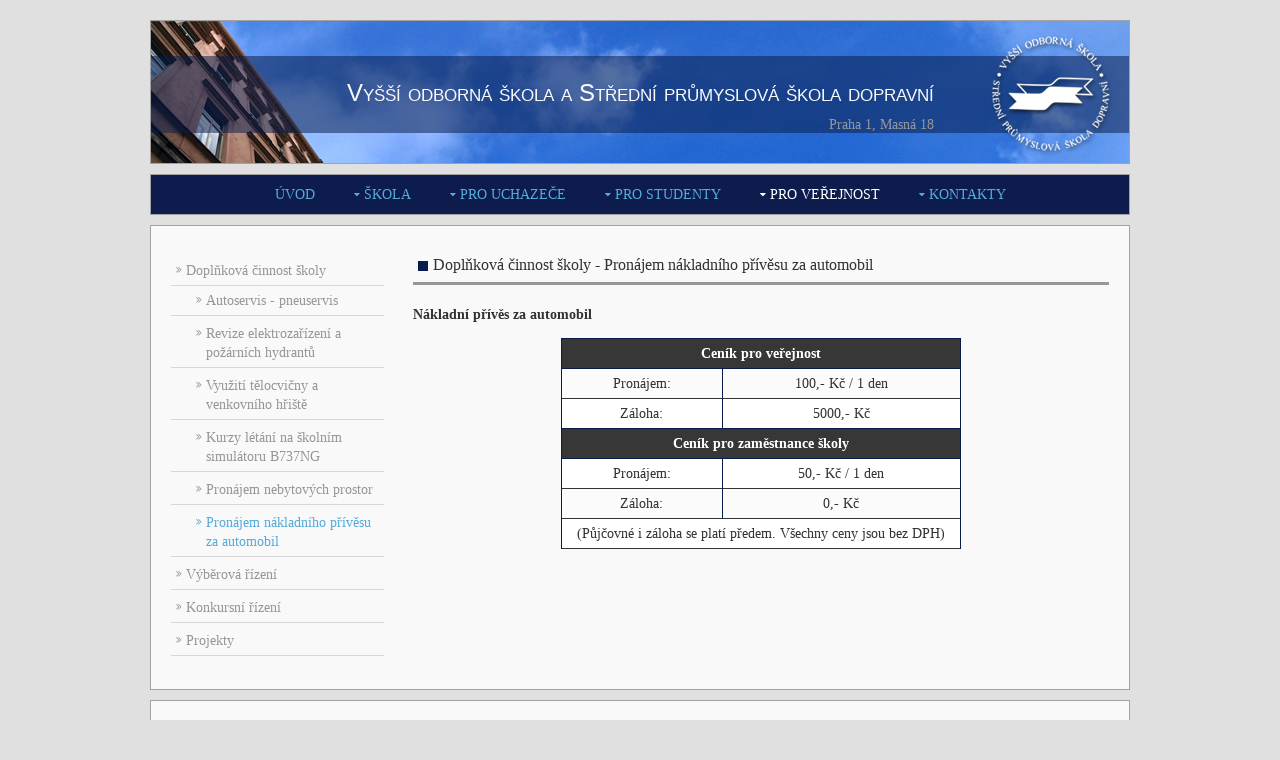

--- FILE ---
content_type: text/html
request_url: https://spsdmasna.cz/index.php?sekce=verejnost&page=pronajem-privesu-za-automobil
body_size: 4177
content:
<?xml version="1.0" encoding="utf-8"?><!DOCTYPE html PUBLIC "-//W3C//DTD XHTML 1.0 Transitional//EN" "http://www.w3.org/TR/xhtml1/DTD/xhtml1-transitional.dtd">
<!--
Template Name: Academic Education V2
Author: <a href="https://www.os-templates.com/">OS Templates</a>
Author URI: https://www.os-templates.com/
Licence: Free to use under our free template licence terms
Licence URI: https://www.os-templates.com/template-terms
-->
<html xmlns="http://www.w3.org/1999/xhtml" xml:lang="cs" lang="cs">
<head>
	<title>VOŠ a SPŠ dopravní, Praha 1, Masná 18</title>
	<meta http-equiv="content-type" content="text/html; charset=utf-8" />
	<meta http-equiv="content-language" content="cs" />
	<meta name="author" content="www.spsdmasna.cz" />
	<meta name="description" content="Vyšší odborná a střední průmyslová škola dopravní, Praha 1, Masná 18. Autoservis - pneuservis. Revize plynu, elektrozařízení a požárních hydrantů. Pronájem tělocvičny a venkovního hřiště." />
	<meta name="keywords" content="stredni skola,prumyslova skola,vyssi odborna skola,dopravni skola,skola masna,autoservis,pneuservis,autoservis praha 1,Provoz a ekonomika dopravy,Elektrotechnika,Dopravní prostředky,Diagnostika silničních vozidel,Dopravní logistika a obchod,revize plynu,revize hydrantu,telocvicna,pronajem prostor" />
	<meta name="robots" content="index,follow" />
	<meta name="googlebot" content="index,follow,snippet,archive" />
	<meta name="viewport" content="width=device-width, initial-scale=1.0, maximum-scale=1.0, user-scalable=no">
	<link rel="shortcut icon" href="favicon.ico" type='image/x-icon' />
	<!--link rel="stylesheet" type="text/css" href="layout/styles/layout.css" media="all"-->
	<link rel="stylesheet" type="text/css" href="./css1/style_frame.css" media="all" />
	<link rel="stylesheet" type="text/css" href="./css1/style_item.css" media="all" />
	<link rel="stylesheet" type="text/css" href="./css1/style_look.css?v=4" media="all" />
	<link rel="stylesheet" type="text/css" href="./css1/fontawesome-4.2.0.min.css" />
	<link rel="stylesheet" type="text/css" href="./js/nivo-lightbox/nivo-lightbox.min.css" />
	<link rel="stylesheet" type="text/css" href="./css1/blueberry.css" />
  <!--link rel="stylesheet" type="text/css" href="./css1/print.css" media="print" /-->
	<script type="text/javascript" src="./js/jquery.min.js"></script>
	<script type="text/javascript" src="./js/nivo-lightbox/nivo-lightbox.min.js"></script>
	<!--script type="text/javascript" src="./slideshow/jquery.min.js"></script-->
	<script type="text/javascript" src="./slideshow/jquery.blueberry.js"></script>
	<script type="text/javascript">
	$(window).load(function() {
		$('.blueberry').blueberry();
	});
	</script>
</head>
<body id="top">
<button onclick="topFunction()" id="myBtn" title="Nahoru"><i class="fa fa-chevron-circle-up"></i></button>
<!-- ################################################################################################ -->
<!-- ################################################################################################ --> 
<!-- ################################################################################################ -->
<div class="wrapper row0">
  <div id="topbar" class="clear"> 
    <!-- ################################################################################################ -->
    <!--nav>
      <ul>
        <li><a href="#">Home</a></li>
        <li><a href="#">Contact Us</a></li>
        <li><a href="#">A - Z Index</a></li>
        <li><a href="#">Student Login</a></li>
        <li><a href="#">Staff Login</a></li>
      </ul>
    </nav-->
    <!-- ################################################################################################ --> 
  </div>
</div>
<!-- ################################################################################################ --> 
<!-- ################################################################################################ --> 
<!-- ################################################################################################ -->
<div class="wrapper row1">
  <header id="header" class="clear"> 
    <!-- ################################################################################################ -->
    <div id="logo" class="fl_left">
      <h1><a href="./index.php">Vyšší odborná škola a Střední průmyslová škola dopravní</a></h1>
      <p>Praha 1, Masná 18</p>
    </div>
    <!--div class="fl_right">
      <form class="clear" method="post" action="#">
        <fieldset>
          <legend>Search:</legend>
          <input type="text" value="" placeholder="Search Here">
          <button class="fa fa-search" type="submit" title="Search"><em>Search</em></button>
        </fieldset>
      </form>
    </div-->
    <!-- ################################################################################################ --> 
  </header>
</div>
<!-- ################################################################################################ --> 
<!-- ################################################################################################ --> 
<!-- ################################################################################################ -->
<div class="wrapper row2">
  <div class="rounded2">
    <nav id="mainav" class="clear"> 
      <!-- ################################################################################################ -->
      <ul class="clear">
        <li><a href="index.php?sekce=uvod">Úvod</a></li>
        <li><a class="drop" href="index.php?sekce=skola">Škola</a>
          <ul>
          	<li><a href="index.php?sekce=skola&amp;page=povinne-zverejnovane-udaje">Povinně zveřejňované údaje</a></li>
          	<li><a href="index.php?sekce=skola&amp;page=skolska-rada">Školská rada</a></li>
          	<li><a href="index.php?sekce=skola&amp;page=dokumenty">Dokumenty</a></li>
          	<li><a href="index.php?sekce=skola&amp;page=partneri-skoly">Partneři školy</a></li>
          	<li><a href="index.php?sekce=skola&amp;page=o-nasi-skole">O naší škole</a></li>
          	<li><a href="index.php?sekce=skola&amp;page=historie-skoly">Historie školy</a></li>
          	<li><a href="index.php?sekce=skola&amp;page=prace-studentu">Práce studentů</a></li>
          	<li><a href="index.php?sekce=skola&amp;page=projekty-skoly">Projekty školy</a></li>
          	<li><a href="index.php?sekce=skola&amp;page=souteze-studentu">Soutěže studentů</a></li>
          	<li><a href="index.php?sekce=skola&amp;page=zahranicni-exkurze">Zahraniční exkurze</a></li>
          	<li><a href="index.php?sekce=skola&amp;page=zajmove-aktivity-studentu">Zájmové aktivity studentů</a></li>
          	<li><a href="index.php?sekce=skola&amp;page=skolni-poradenske-pracoviste">Školní poradenské pracoviště</a></li>
          	<li><a href="gallery/index.php">Fotogalerie</a></li>
          </ul>
				</li>
        <li><a class="drop" href="index.php?sekce=uchazeci">Pro uchazeče</a>
          <ul>
          	<li><a href="index.php?sekce=uchazeci&amp;page=dod">Virtuální prohlídka školy</a></li>
          	<li><a href="index.php?sekce=uchazeci&amp;page=obory-sps">Obory vzdělání SPŠ</a></li>
          	<li><a href="index.php?sekce=uchazeci&amp;page=prijimaci-rizeni-sps">Přijímací řízení SPŠ</a></li>
          	<li><a href="index.php?sekce=uchazeci&amp;page=obory-vos">Vzdělávací programy VOŠ</a></li>
          	<li><a href="index.php?sekce=uchazeci&amp;page=prijimaci-rizeni-vos">Přijímací řízení VOŠ</a></li>
          	<li><a href="index.php?sekce=uchazeci&amp;page=stipendijni-programy">Stipendijní programy</a></li>
          	<li><a href="index.php?sekce=uchazeci&amp;page=proc-na-dopravku-v-masne">Proč na dopravku v Masné?</a></li>
          	<li><a href="index.php?sekce=uchazeci&amp;page=navstivte-nas">Navštivte nás</a></li>
          </ul>
				</li>
        <li><a class="drop" href="index.php?sekce=studenti">Pro studenty</a>
          <ul>
          	<li><a href="index.php?sekce=studenti&amp;page=skolni-rady">Školní řády</a></li>
          	<li><a href="index.php?sekce=studenti&amp;page=formulare">Formuláře</a></li>
          	<li><a href="index.php?sekce=studenti&amp;page=europassy">Europassy</a></li>
          	<li><a href="http://mail.spsdmasna.cz" onclick="window.open(this.href); return false">Školní pošta<i class="fa fa-external-link pleft-5"></i></a></li>
          	<li><a href="https://moodle.spsdmasna.cz" onclick="window.open(this.href); return false">Moodle<i class="fa fa-external-link pleft-5"></i></a></li>
          	<li><a href="https://spsdmasna.sharepoint.com/" onclick="window.open(this.href); return false">Intranet<i class="fa fa-external-link pleft-5"></i></a></li>
          	<li><a href="https://bakalari.spsdmasna.cz" onclick="window.open(this.href); return false">Bakaláři - známky<i class="fa fa-external-link pleft-5"></i></a></li>
          	<li><a href="index.php?sekce=studenti&amp;page=skolni-knihovna">Školní knihovna</a></li>
          	<li><a href="index.php?sekce=studenti&amp;page=studentsky-vybor-skoly">Studentský výbor školy</a></li>
          	<li><a href="index.php?sekce=studenti&amp;page=pracovni-nabidky-firem">Pracovní nabídky firem</a></li>
          </ul>

				</li>
        <li class='active'><a class="drop" href="index.php?sekce=verejnost">Pro veřejnost</a>
          <ul>
          	<li><a class="drop" href="index.php?sekce=verejnost&amp;page=doplnkova-cinnost-skoly">Doplňková činnost školy</a>
              <ul>
		          	<li><a href="index.php?sekce=verejnost&amp;page=autoservis-pneuservis">Autoservis - pneuservis</a></li>
		          	<li><a href="index.php?sekce=verejnost&amp;page=revize-elektrozarizeni-a-pozarnich-hydrantu">Revize elektrozařízení a požárních hydrantů</a></li>
		          	<li><a href="index.php?sekce=verejnost&amp;page=vyuziti-telocvicny-a-venkovniho-hriste">Využití tělocvičny a venkovního hřiště</a></li>
		          	<li><a href="index.php?sekce=verejnost&amp;page=kurzy-letani-na-skolnim-simulatoru-b737ng">Kurzy létání na školním simulátoru B737NG</a></li>
		          	<li><a href="index.php?sekce=verejnost&amp;page=pronajem-nebytovych-prostor">Pronájem nebytových prostor</a></li>
		          	<li class='active'><a href="index.php?sekce=verejnost&amp;page=pronajem-privesu-za-automobil">Pronájem nákladního přívěsu za automobil</a></li>
              </ul>
						</li>
          	<li><a href="index.php?sekce=verejnost&amp;page=vyberova-rizeni">Výběrová řízení</a></li>
          	<li><a href="index.php?sekce=verejnost&amp;page=konkursni-rizeni">Konkursní řízení</a></li>
          	<li><a href="index.php?sekce=verejnost&amp;page=projekt">Projekty</a></li>
          </ul>

				</li>
        <li><a class="drop" href="index.php?sekce=kontakty">Kontakty</a>
          <ul>
          	<li><a href="index.php?sekce=kontakty&amp;page=kontakt-adresa">Kde nás najdete</a></li>
          	<li><a href="index.php?sekce=kontakty&amp;page=kontakt-vedeni">Vedení a provoz školy</a></li>
          	<li><a href="index.php?sekce=kontakty&amp;page=kontakt-ucitele">Učitelský sbor</a></li>
          	<li><a href="index.php?sekce=kontakty&amp;page=kontakt-rada-rodicu">Rada rodičů</a></li>
          	<li><a href="https://www.jj.cz/masna-praha" onclick="window.open(this.href); return false">Školní jídelna<i class="fa fa-external-link pleft-5"></i></a></li>
          </ul>

				</li>





      </ul>
      <!-- ################################################################################################ -->
    </nav>
  </div>
</div>
<!-- ################################################################################################ --> 
<!-- ################################################################################################ --> 
<!-- ################################################################################################ -->



<div class="wrapper row3">
  <div class="rounded">
    <main class="container clear">
      <!-- main body -->
      <!-- ################################################################################################ -->
      <div class="sidebar one_quarter first">
        <!-- ################################################################################################ -->

        <nav class="sdb_holder">
          <ul>
          	<li><a class="drop" href="index.php?sekce=verejnost&amp;page=doplnkova-cinnost-skoly">Doplňková činnost školy</a>
              <ul>
		          	<li><a href="index.php?sekce=verejnost&amp;page=autoservis-pneuservis">Autoservis - pneuservis</a></li>
		          	<li><a href="index.php?sekce=verejnost&amp;page=revize-elektrozarizeni-a-pozarnich-hydrantu">Revize elektrozařízení a požárních hydrantů</a></li>
		          	<li><a href="index.php?sekce=verejnost&amp;page=vyuziti-telocvicny-a-venkovniho-hriste">Využití tělocvičny a venkovního hřiště</a></li>
		          	<li><a href="index.php?sekce=verejnost&amp;page=kurzy-letani-na-skolnim-simulatoru-b737ng">Kurzy létání na školním simulátoru B737NG</a></li>
		          	<li><a href="index.php?sekce=verejnost&amp;page=pronajem-nebytovych-prostor">Pronájem nebytových prostor</a></li>
		          	<li class='active'><a href="index.php?sekce=verejnost&amp;page=pronajem-privesu-za-automobil">Pronájem nákladního přívěsu za automobil</a></li>
              </ul>
						</li>
          	<li><a href="index.php?sekce=verejnost&amp;page=vyberova-rizeni">Výběrová řízení</a></li>
          	<li><a href="index.php?sekce=verejnost&amp;page=konkursni-rizeni">Konkursní řízení</a></li>
          	<li><a href="index.php?sekce=verejnost&amp;page=projekt">Projekty</a></li>
          </ul>

        </nav>

        <!-- ################################################################################################ -->
      </div>
      <!-- ################################################################################################ -->
      <!-- ################################################################################################ -->
      <div id="content" class="three_quarter">
        <!-- ################################################################################################ -->

<div class="bg_nadpis"><div class="icon_nadpis"></div><h1>Doplňková činnost školy - Pronájem nákladního přívěsu za automobil</h1></div>
<p><b>Nákladní přívěs za automobil</b></p>
<div class="dptable">
<table>
  <tr>
    <th colspan="2">Ceník pro veřejnost</th>
  </tr>
  <tr>
    <td>Pronájem:</td>
    <td>100,- Kč / 1 den</td>
  </tr>
  <tr>
    <td>Záloha:</td>
    <td>5000,- Kč</td>
  </tr>
  <tr>
    <th colspan="2">Ceník pro zaměstnance školy</th>
  </tr>
  <tr>
    <td>Pronájem:</td>
    <td>50,- Kč / 1 den</td>
  </tr>
  <tr>
    <td>Záloha:</td>
    <td>0,- Kč</td>
  </tr>
  <tr>
    <td colspan="2">(Půjčovné i záloha se platí předem. Všechny ceny jsou bez DPH)</td>
  </tr>
</table>
</div>
        <!-- ################################################################################################ -->
      </div>
      <!-- ################################################################################################ -->
      <!-- / main body -->
      <div class="clear"></div>
    </main>
  </div>
</div>

<!-- ################################################################################################ -->
<!-- ################################################################################################ --> 
<!-- ################################################################################################ -->
<div class="wrapper row4">
  <div class="rounded">
    <footer id="footer" class="clear"> 
      <!-- ################################################################################################ -->
      <div class="three_quarter first">
	      <div class="one_half first">
				 	<div class="uvod_loga">
				  	<a href="https://skoly.praha.eu/" onclick="window.open(this.href); return false"><img src="./design/loga/1.png" alt="Školství Hlavního Města Prahy" /></a>
				  	<a href="http://www.msmt.cz/" onclick="window.open(this.href); return false"><img src="./design/loga/2.png" alt="MŠMT" /></a>
				  </div>
	      </div>
	      <div class="one_half">
	        <address>
	        Vyšší odborná škola a Střední průmyslová škola dopravní, Praha 1, Masná 18<br />
	        <hr />
	        Masná 18<br />
	        110 00 Praha 1<br />
	        <br />
	        <i class="fa fa-phone pright-10"></i> +420 236 075 660<br />
	        <i class="fa fa-phone pright-10"></i> +420 236 075 627/628<br />
	        <i class="fa fa-envelope-o pright-10"></i> <a href="&#109;&#97;&#105;&#108;&#116;&#111;:info@spsdmasna.cz">info@spsdmasna.cz</a>
	        </address>
	      </div>
      </div>
      <div class="one_quarter">
        <p class="nospace btmspace-10">Najdete nás:</p>
        <ul class="faico clear">
          <li><a href="https://www.facebook.com/vosaspsdpraha/" onclick="window.open(this.href); return false"><img src="./design/follow-f1.png" onmouseover="this.src = './design/follow-f2.png';" onmouseout="this.src = './design/follow-f1.png';" alt="Facebook" title="Facebook"></a></li>
          <li><a href="https://www.instagram.com/vosaspsdmasna/" onclick="window.open(this.href); return false"><img src="./design/follow-i1.png" onmouseover="this.src = './design/follow-i2.png';" onmouseout="this.src = './design/follow-i1.png';" alt="Instagram" title="Instagram"></a></li>
          <li><a href="https://www.youtube.com/channel/UCv1lOuF31-ZqlY1YrsWeXTw" onclick="window.open(this.href); return false"><img src="./design/follow-y1.png" onmouseover="this.src = './design/follow-y2.png';" onmouseout="this.src = './design/follow-y1.png';" alt="Youtube" title="Youtube"></a></li>
        </ul>
				<br /><hr />
				<p class="nospace btmspace-10"><a href="./dokumenty/informace-o-zpracovani-ou-cookies-v1.pdf">Informace o použití Cookies</a></p>
	    </div>
      <!-- ################################################################################################ -->
    </footer>
  </div>
</div>
<!-- ################################################################################################ --> 
<!-- ################################################################################################ --> 
<!-- ################################################################################################ -->
<div class="wrapper row5">
  <div id="copyright" class="clear"> 
    <!-- ################################################################################################ -->
    <p class="fl_left"><a href="https://www.toplist.cz/stat/1237288/"><script language="JavaScript" type="text/javascript" charset="utf-8">
<!--
document.write('<img src="https://toplist.cz/count.asp?id=1237288&logo=s&http='+
encodeURIComponent(document.referrer)+'&t='+encodeURIComponent(document.title)+'&l='+encodeURIComponent(document.URL)+
'&wi='+encodeURIComponent(window.screen.width)+'&he='+encodeURIComponent(window.screen.height)+'&cd='+
encodeURIComponent(window.screen.colorDepth)+'" width="14" height="14" border=0 alt="TOPlist" />');
//--></script><noscript><img src="https://toplist.cz/count.asp?id=1237288&logo=s&njs=1" border="0"
alt="TOPlist" width="14" height="14" /></noscript></a>&nbsp;&copy;<a href="./admin/index.php" rel="nofollow" onclick="window.open(this.href); return false">&nbsp;</a>2021 VOŠ a SPŠ dopravní, Praha 1, Masná 18</p>
    <p class="fl_right">Template by <a target="_blank" href="https://www.os-templates.com/" title="Free Website Templates">OS Templates</a></p>
    <!-- ################################################################################################ -->
  </div>
</div>
<!-- JAVASCRIPTS -->
<!--script src="js/jquery.min.js"></script-->
	<script type="text/javascript" src="./js/jquery.fitvids.min.js"></script>
	<script type="text/javascript" src="./js/jquery.mobilemenu.js"></script>
	<script type="text/javascript" src="./js/tabslet/jquery.tabslet.min.js"></script>
	<script type="text/javascript" src="./js/mybtn.js"></script>
</body>
</html>



--- FILE ---
content_type: text/css
request_url: https://spsdmasna.cz/css1/style_item.css
body_size: 4212
content:
@charset "utf-8";
/*
Template Name: Academic Education V2
Author: <a href="https://www.os-templates.com/">OS Templates</a>
Author URI: https://www.os-templates.com/
Licence: Free to use under our free template licence terms
Licence URI: https://www.os-templates.com/template-terms
File: Layout CSS
*/

/*@import url("fontawesome-4.2.0.min.css");*/
/*@import url("../scripts/nivo-lightbox/nivo-lightbox.min.css");*/


/* Rows
--------------------------------------------------------------------------------------------------------------- */
.row0, .row0 a{}
.row1, .row1 a{}
.row2, .row2 a{}
.row3, .row3 a{}
.row4, .row4 a{}
.row5, .row5 a{}


/* Top Bar
--------------------------------------------------------------------------------------------------------------- */
#topbar{padding:10px 0 0 0; text-align:right; font-size:.8em;}

#topbar li{display:inline; margin-right:3px; padding-right:8px; border-right:1px solid;}
#topbar li:last-child{margin-right:0; padding-right:0; border:none;}


/* Header
--------------------------------------------------------------------------------------------------------------- */
#header{
/*	padding: 0;*/
	height: 144px;
	background: #fff url("../design/hlavicka.png") no-repeat;
  display: flex;
  align-items: center;
}

#header #logo{
	margin: 0 auto;
/*	display: inline-block;
	vertical-align: middle;*/
}
#header #logo h1{margin:0 0 8px 0; padding:28px 0 0 0; font-size:24px; /*line-height:144px;*/ font-family: Candara, Arial Narrow, sans-serif; font-variant:small-caps; font-style: normal;/* border: 1px solid red;*/}
#header #logo p{margin:0; padding:0; float:right;}

#header form{display:block; position:relative; width:100%;}
#header input, #header button{display:block; height:30px; border:none;}
#header input{width:100%; min-width:250px; padding:5px 40px 5px 5px;}
#header button{position:absolute; top:0; right:0; width:35px; font-size:16px; cursor:pointer;}
#header button em{display:none;}


/* Homepage Slider
--------------------------------------------------------------------------------------------------------------- */
#slider{position:relative; overflow:hidden;}
#slider .rounded{padding:9px;}
/*#slider a, #slider ul, #slider img{margin:0; padding:0; border:none; outline:none; list-style:none; text-decoration:none;}*/
#slider ul{margin:0; padding:0; border:none; outline:none; list-style:none; text-decoration:none;}

#slide-wrapper, #slide-wrapper figure, #slide-wrapper img{display:block; overflow:hidden;}
#slide-wrapper figure, #slide-wrapper figure img{position:relative;}

#slide-wrapper figure figcaption{display:block; position:absolute; top:50px; right:25px; width:350px; height:200px; margin:0; padding:30px; box-sizing:border-box; overflow:hidden;}
#slide-wrapper figure figcaption p{margin:0; padding:0; line-height:1.6em;}

#slider #slide-tabs{display:block; overflow:hidden; font-size:12px;}
#slider #slide-tabs li{display:inline-block; float:left;}
#slider #slide-tabs li a{display:block; width:192px; min-height:60px; padding:10px; box-sizing:border-box; border:solid; border-width:0 0 1px 1px; font-weight:bold; text-align:center; text-transform:uppercase;}
#slider #slide-tabs li:last-child a{border-width:0 1px 1px 1px;}


/* Content Area
--------------------------------------------------------------------------------------------------------------- */
.container{padding:20px 10px;}

.container h1, .container h2, .container h3, .container h4, .container h5, .container h6, .container .heading{padding-bottom:8px; border-bottom:1px solid;}
.container h1{border-bottom:3px solid;}

/* Content */
.container #content{}

#twitter{display:block; padding:15px;}
#twitter div{padding:25px 0;}
#twitter div:first-child{border-right:2px solid;}

.listing li{margin:0 0 30px 0; padding:0 0 20px 0; border-bottom:1px solid;}
.listing li:last-child{margin-bottom:0;}

.mediacontainer, .mediacontainer iframe{display:block; margin:0; padding:0;}
.mediacontainer{width:100%; position:relative;}

.quickinfo{text-align:center; text-transform:uppercase; font-weight:bold; word-wrap:break-word;}
.quickinfo li{display:block; width:100%; min-height:80px; margin:0 0 20px 0; overflow:hidden;}
.quickinfo li:last-child{margin-bottom:0;}
.quickinfo li a{display:block; position:relative; width:100%; min-height:80px; padding:18px 0 0 80px; box-sizing:border-box;}
.quickinfo li a img{position:absolute; top:0; left:0; width:80px; height:80px;}

/* Comments */
#comments ul{margin:0 0 40px 0; padding:0; list-style:none;}
#comments li{margin:0 0 10px 0; padding:15px;}
#comments .avatar{float:right; margin:0 0 10px 10px; padding:3px; border:1px solid;}
#comments address{font-weight:bold;}
#comments time{font-size:smaller;}
#comments .comcont{display:block; margin:0; padding:0;}
#comments .comcont p{margin:10px 5px 10px 0; padding:0;}

#comments form{display:block; width:100%;}
#comments input, #comments textarea{width:100%; padding:10px; border:1px solid;}
#comments textarea{overflow:auto;}
#comments div{margin-bottom:15px;}
#comments input[type="submit"], #comments input[type="reset"]{display:inline-block; width:auto; min-width:150px; margin:0; padding:8px 5px; cursor:pointer;}

/* Sidebar */
.container .sidebar{}

.sidebar .sdb_holder{margin-bottom:50px;}
.sidebar .sdb_holder:last-child{margin-bottom:0;}


/* Footer
--------------------------------------------------------------------------------------------------------------- */
#footer{padding:10px;}

#footer .faico{margin-bottom:10px;}
#footer .faico li{margin:0 10px 0 0;}
#footer .faico li:last-child{margin-right:0;}
/*#footer .faico a{border:1px solid;}*/

#footer form{display:block; position:relative; width:100%;}
#footer legend{display:block; width:100%; margin-bottom:10px;}
#footer input, #footer button{display:block; height:30px; border:none;}
#footer input{width:100%; min-width:250px; padding:5px 40px 5px 5px;}
#footer button{position:absolute; bottom:0; right:0; width:35px; font-size:16px; cursor:pointer;}
#footer button em{display:none;}


/* Copyright
--------------------------------------------------------------------------------------------------------------- */
#copyright{padding:10px;}
#copyright p{margin:0; padding:0;}


/* ------------------------------------------------------------------------------------------------------------ */
/* ------------------------------------------------------------------------------------------------------------ */
/* ------------------------------------------------------------------------------------------------------------ */
/* ------------------------------------------------------------------------------------------------------------ */
/* ------------------------------------------------------------------------------------------------------------ */


/* Navigation
--------------------------------------------------------------------------------------------------------------- */
nav ul, nav ol{margin:0; padding:0; list-style:none;}

#mainav .drop::after, #mainav li li .drop::after, #breadcrumb li a::after, .sidebar nav a::after{position:absolute; font-family:"FontAwesome"; font-size:10px; line-height:10px;}

/* Top Navigation */
#mainav{text-align:center; text-transform:uppercase;}
#mainav ul{}
#mainav ul ul{z-index:9999; position:absolute; width:180px;}
#mainav ul ul ul{left:180px; top:0;}
#mainav li{display:inline-block; position:relative; margin:0 30px 0 0; padding:0;}
#mainav li:last-child{margin-right:0;}
#mainav li li{width:100%; margin:0; text-align:left; text-transform:none;}
#mainav li a{display:block; padding:0;}
#mainav li li a{border:solid; border-width:0 0 1px 0;}
#mainav li li:last-child a{border-bottom:none;}
#mainav .drop{padding-left:15px;}
#mainav li li a, #mainav li li .drop{display:block; margin:0; padding:10px 15px;}
#mainav .drop::after, #mainav li li .drop::after{content:"\f0d7";}
#mainav .drop::after{top:5px; left:5px;}
#mainav li li .drop::after{top:15px; left:5px;}
#mainav ul ul{display:none;}
#mainav ul li:hover > ul{display:block;}

#mainav form{display:none; margin:0; padding:0;}
#mainav form select, #mainav form select option{display:block; cursor:pointer; outline:none;}
#mainav form select{width:100%; padding:5px; border:1px solid;}
#mainav form select option{margin:5px; padding:0; border:none;}

/* Breadcrumb */
#breadcrumb{}
#breadcrumb ul{margin:0; padding:0; list-style:none;}
#breadcrumb li{display:inline-block; margin:0 6px 0 0; padding:0;}
#breadcrumb li a{display:block; position:relative; margin:0; padding:0 12px 0 0; font-size:12px;}
#breadcrumb li a::after{top:5px; right:0; content:"\f101";}
#breadcrumb li:last-child a{margin:0; padding:0;}
#breadcrumb li:last-child a::after{display:none;}

/* Sidebar Navigation */
.sidebar nav{display:block; width:100%;}
.sidebar nav li{margin:0 0 3px 0; padding:0;}
.sidebar nav a{display:block; position:relative; margin:0; padding:5px 10px 5px 15px; text-decoration:none; border:solid; border-width:0 0 1px 0;}
.sidebar nav a::after{top:9px; left:5px; content:"\f101";}
.sidebar nav ul ul a{padding-left:35px;}
.sidebar nav ul ul a::after{left:25px;}
.sidebar nav ul ul ul a{padding-left:55px;}
.sidebar nav ul ul ul a::after{left:45px;}

/* Pagination */
.pagination{display:block; width:100%; text-align:center; clear:both;}
.pagination li{display:inline-block; margin:0 2px 0 0;}
.pagination li:last-child{margin-right:0;}
.pagination a, .pagination strong{display:block; padding:8px 11px; border:1px solid; font-weight:normal; background-clip:padding-box;}


/* Tables
--------------------------------------------------------------------------------------------------------------- */
table, th, td, tr{text-align: left; border:1px solid; border-collapse:collapse; /*vertical-align:top;*/ box-sizing:border-box;}
table, th{text-align: center; table-layout:auto;}
table{width:100%; margin-bottom:15px;}
th, td{padding:5px 8px;}
td{border-width:0 1px;}

.kontaktable {overflow-x:auto;}
.kontaktable table, .kontaktable table th, .kontaktable table td, .kontaktable table tr{border: none;}

.partneritable {margin: 0 auto; overflow-x:auto;}
.partneritable table, .partneritable table th, .partneritable table td, .partneritable table tr{border: none;}
.partneritable table tr{border:1px solid;}
.partneritable table th{text-align:left; padding-left: 20px;}
.partneritable table td{width:40%;}

.infstrtable, .dptable, .div_obory {overflow-x:auto;}
.infstrtable table, .dptable table, .inzadm table {margin: 0 auto; max-width:400px;}
.infstrtable td, .dptable td{text-align: center;}

.inzadm input {display: inline;}
.inzadm th, .inzadm td, .inzadm tr {border: 0;}


/* Gallery
--------------------------------------------------------------------------------------------------------------- */
.gallery{display:block; width:100%; margin-bottom:50px;}
.gallery figure figcaption{display:block; width:100%; clear:both;}
.gallery li{margin-bottom:20px;}
.gallery li a{display:block;}


/* Portfolio
--------------------------------------------------------------------------------------------------------------- */
#portfolio{display:block; width:100%; margin-bottom:20px;}
#portfolio li, #portfolio img{margin-bottom:30px;}


/* Font Awesome Social Icons
--------------------------------------------------------------------------------------------------------------- */
.faico{margin:0; padding:0; list-style:none;}
.faico li{display:inline-block; margin:0 2px 0 0; padding:0; line-height:normal;}
.faico li:last-child{margin-right:0;}

.faico a{display:block; width:40px; height:40px; line-height:40px; font-size:20px; text-align:center;}

/*.faico a{color:#FFFFFF;}*/
/*.faico a:hover{color:#FFFFFF; background-color:#CCCCCC;}*/
/*
.faicon-facebook{background-color:#3B5998;}
.faicon-flickr{background-color:#FF0084;}
.faicon-linkedin{background-color:#0E76A8;}
.faicon-rss{background-color:#EE802F;}
.faicon-twitter{background-color:#00ACEE;}
*/

/* ------------------------------------------------------------------------------------------------------------ */
/* ------------------------------------------------------------------------------------------------------------ */
/* ------------------------------------------------------------------------------------------------------------ */
/* ------------------------------------------------------------------------------------------------------------ */
/* ------------------------------------------------------------------------------------------------------------ */


/* Rounded Corners
--------------------------------------------------------------------------------------------------------------- */
/*
.rounded, input, button, textarea, #header input, #footer input, #slide-wrapper figcaption, .avatar, #comments li, .faico a, #twitter,
.pagination a, .pagination strong {
	border-radius:8px;
}

#header button, #footer button {
	border-radius:0 8px 8px 0;
}

#mainav li li:first-child a, #mainav li li:first-child li:first-child a, #mainav li li:last-child li:first-child a{border-radius:8px 8px 0 0;}
#mainav li li:last-child a, #mainav li li:last-child li:last-child a, #mainav li li:first-child li:last-child a{border-radius:0 0 8px 8px;}
#mainav li li:first-child li a, #mainav li li:last-child li a{border-radius:0;}

#slide-wrapper figure img, #slide-wrapper figure .view:hover::before{border-radius:8px 8px 0 0;}

#slider #slide-tabs li:first-child a{border-radius:0 0 0 8px;}
#slider #slide-tabs li:last-child a{border-radius:0 0 8px 0;}
*/

/* ------------------------------------------------------------------------------------------------------------ */
/* ------------------------------------------------------------------------------------------------------------ */
/* ------------------------------------------------------------------------------------------------------------ */
/* ------------------------------------------------------------------------------------------------------------ */
/* ------------------------------------------------------------------------------------------------------------ */


/* Colours
--------------------------------------------------------------------------------------------------------------- */
body{
	color:#333333;
	background-color:#e0e0e0;
}

a{color:#2266bb;}

a:hover{color:#081c4b;}

/*hr, .borderedbox{border-color:#D7D7D7;}*/
hr, .borderedbox{border-color:#cccccc;}

label span{color:#FF0000; background-color:inherit;}

.rounded{color:inherit; background-color:#F9F9F9;}
.rounded2{
	color:inherit;
	background-color:#0d1c4c;
}


/* Rows */
.row0, .row0 a{
	color:#F9F9F9;
	/*background-color:#06213F;*/
}
.row1{color:#979797; background-color:#06213F;}
.row1 a{color:#F9F9F9; background-color:inherit;}
.row2, .row2 a{color:#55ABDA; background-color:inherit;}
.row3{color:#979797; background-color:inherit;}
.row3 .informace{color:#333333;}
.row4{color:#979797; background-color:inherit;}
.row5, .row5 a{color:#55ABDA; background-color:#06213F;}


/* Top Bar */
#topbar li{border-color:#FFFFFF;}


/* Header */
#header input{color:#979797; background-color:#FFFFFF;}
#header button{color:#F9F9F9; background-color:#55ABDA;}


/* Homepage Slider */
#slide-wrapper figure figcaption{color:#666666; background-color:rgba(255,255,255,.5);}
#slide-wrapper figure figcaption:hover{background-color:rgba(255,255,255,1);}
#slider #slide-tabs li a{color:#666666; background-color:#DEDACB; border-color:#666666;}
#slider #slide-tabs li a:hover, #slider #slide-tabs li.active a{color:#FFFFFF; background-color:#06213F;}


/* Content Area */
.container h1, .container h2, .container h3, .container h4, .container h5, .container h6, .container .heading{border-color:#979797;}
.container #content {color: #333333;}

#twitter{color:#FFFFFF; background-color:#06213F;}
#twitter div:first-child{border-color:#FFFFFF;}

.listing li{border-color:#D7D7D7;}

.quickinfo li a{color:#666666; background-color:#DEDACB;}
.quickinfo li a:hover{color:#FFFFFF; background-color:#06213F;}


/* Footer */
/*#footer .faico a{box-shadow:2px 2px 0 0 rgba(0,0,0,.5); border-color:rgba(0,0,0,.2);}*/

#footer input{color:#FFFFFF; background-color:#979797;}
#footer button{color:#F9F9F9; background-color:#55ABDA;}


/* Navigation */
#mainav li a{color:inherit;}
#mainav .active a, #mainav a:hover, #mainav li:hover > a{color:#ffffff; background-color:inherit;}
#mainav li li a, #mainav .active li a{color:#FFFFFF; background-color:rgba(0,0,0,.6); border-color:rgba(0,0,0,.6);}
#mainav li li:hover > a, #mainav .active .active > a{color:#FFFFFF; background-color:#55ABDA;}
#mainav form select{border-color:#D7D7D7;}

#breadcrumb a{color:#888888; background-color:inherit;}
#breadcrumb li:last-child a{color:#55ABDA;}

.container .sidebar h1{color:#333333;}
.container .sidebar nav a{color:inherit; border-color:#D7D7D7;}
.container .sidebar nav .active ul li a{color:#979797;}
.container .sidebar nav a:hover{color:#55ABDA;}
.container .sidebar nav .active ul li a:hover{color:#55ABDA;}
.container .sidebar nav .active{color:#55ABDA;}

.pagination a, .pagination strong{border-color:#D7D7D7;}
.pagination .current strong{color:#FFFFFF; background-color:#06213F;}


/* Tables + Comments */
table, th, td, #comments .avatar, #comments input, #comments textarea{border-color:#081c4b;}
th{color:#FFFFFF; background-color:#373737;}
tr, #comments li, #comments input[type="submit"], #comments input[type="reset"]{color:inherit; background-color:#FBFBFB;}
tr:nth-child(odd), #comments li:nth-child(odd){color:inherit; background-color:#FFFFFF;}
table a, #comments a{background-color:inherit;}

.partneritable th{color:#000000; background-color:transparent;}
.partneritable table tr{border-color:#e7e7e7;}

/* ------------------------------------------------------------------------------------------------------------ */
/* ------------------------------------------------------------------------------------------------------------ */
/* ------------------------------------------------------------------------------------------------------------ */
/* ------------------------------------------------------------------------------------------------------------ */
/* ------------------------------------------------------------------------------------------------------------ */


/* Media Queries
--------------------------------------------------------------------------------------------------------------- */
@-ms-viewport{width:device-width;}


/* Smartphone + Tablet
---------------------------------------------------------------------------------------------------------------------------------------*/
@media screen and (min-width:180px) and (max-width:750px) {
	.imgl, .imgr{display:inline-block; float:none; margin:0 0 10px 0;}
	.fl_left, .fl_right{display:block; float:none;}
	.one_half, .one_third, .two_third, .one_quarter, .two_quarter, .three_quarter, .one_fifth, .two_fifth, .three_fifth, .four_fifth{display:block; float:none; width:auto; margin:0 0 30px 0; padding:0;}
}

@media screen and (min-width:180px) and (max-width:900px) {
	.wrapper{max-width:95%;}

	#topbar{text-align:center;}

/*#header #logo h1{margin:0 0 8px 0; padding:0; font-size:24px; line-height:144px; font-variant:small-caps; font-style:normal; border: 1px solid red;}*/

	#header #logo{margin-bottom:15px; text-align:center;/* border: 1px solid blue;*/}
	#header #logo h1{margin:0; line-height:1em;}
	#header form{max-width:250px; margin:0 auto;}
	#header input{min-width:0;}

	#mainav ul{display:none;}
	#mainav form{display:block;}

	#slide-wrapper figure figcaption{display:none;}
	#slider .view{display:block; position:relative; width:100%; height:100%;}
	#slider .view:hover::before{display:block; position:absolute; top:0; left:0; width:100%; height:100%; content:""; background-color:rgba(0,0,0,.6); z-index:1;}
	#slider .view:hover::after{display:block; position:absolute; top:50%; left:50%; width:36px; height:36px; margin:-18px 0 0 -18px; text-align:center; font-family:"FontAwesome"; content:"\f05a"; font-size:36px; line-height:36px; z-index:2;}
	#slider #slide-tabs li{display:block; float:none;}
	#slider #slide-tabs li a{width:100%; min-height:0; border-width:0 1px 1px 1px;}
	#slider #slide-tabs li:first-child a{border-radius:0;}
	#slider #slide-tabs li:last-child a{border-radius:0 0 8px 8px;}

	#twitter div{margin:0; padding:0;}
	#twitter div:first-child{padding:15px 0; border-right:none;}

	.quickinfo li{max-width:250px;}

	#footer div:last-child{margin-bottom:0;}
	#footer figure.center{text-align:left;}
	#footer .faico li{margin:0 10px 10px 0;}
	#footer input{min-width:0;}

	#copyright{text-align:center;}
	#copyright p:first-of-type{margin-bottom:10px;}

	#comments input[type="reset"]{margin-top:10px;}

	.pagination li{display:inline-block; margin:0 5px 5px 0;}
}

@media screen and (min-width:750px) and (max-width:900px) {
	.quickinfo{font-size:11px; line-height:1.2em;}
	.quickinfo li a{padding:20px 5px 0 85px;}
}


/* Max Wrapper Width
---------------------------------------------------------------------------------------------------------------------------------------*/
@media screen and (min-width:980px) {
	.wrapper{max-width:980px;}
}


/* Other
---------------------------------------------------------------------------------------------------------------------------------------*/
@media screen and (max-width:650px) {
	.scrollable{display:block; width:100%; margin:0 0 30px 0; padding:0 0 15px 0; overflow:auto; overflow-x:scroll;}
	.scrollable table{margin:0; padding:0; white-space:nowrap;}
}
